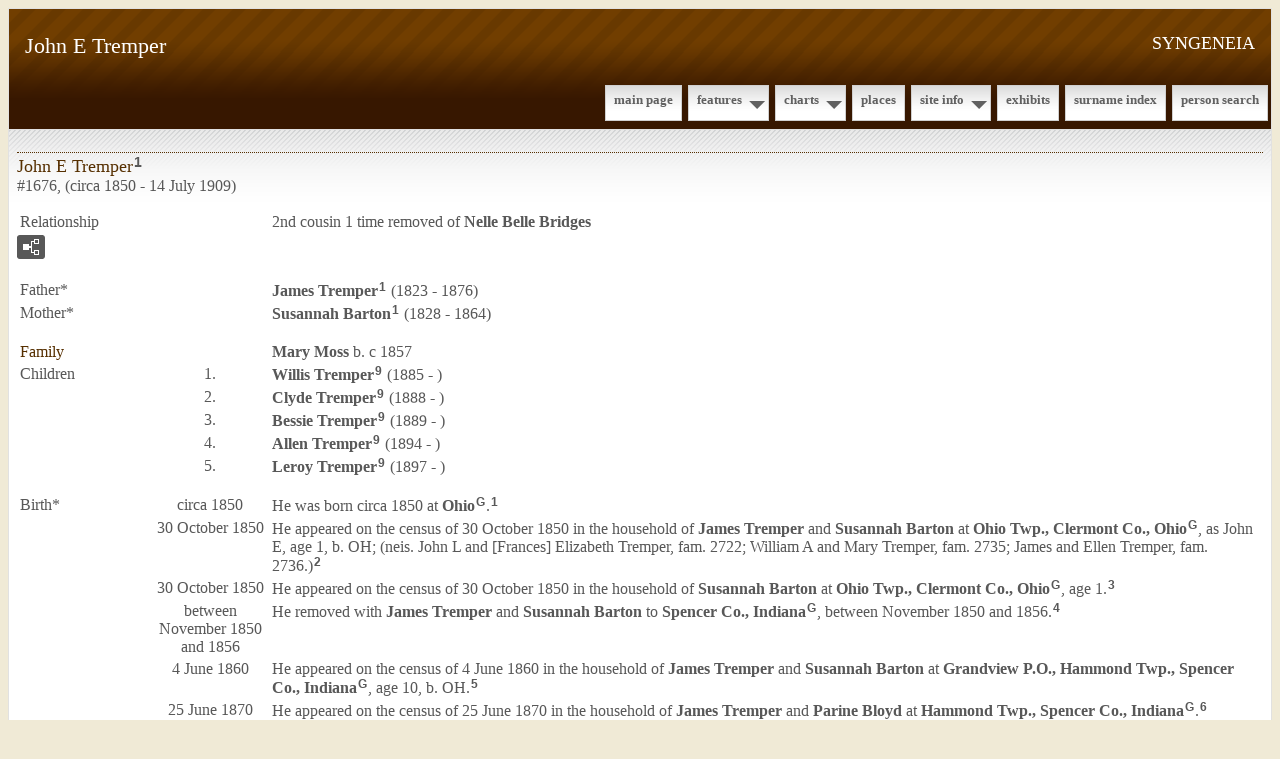

--- FILE ---
content_type: text/html
request_url: https://syngeneia.org/g1/p1676.htm
body_size: 3981
content:
<?xml version="1.0"?>
<!DOCTYPE html PUBLIC "-//W3C//DTD XHTML 1.0 Strict//EN" "http://www.w3.org/TR/xhtml1/DTD/xhtml1-strict.dtd">
<html xmlns="http://www.w3.org/1999/xhtml" xml:lang="en" lang="en" data-site-title="SYNGENEIA" data-page-title="John E Tremper ">
 <head>
 <meta charset="windows-1252"/>
 <meta http-equiv="X-UA-Compatible" content="IE=edge"/>
 <meta name="viewport" content="width=device-width, initial-scale=1"/>
 <meta name="Generator" content="Second Site 8.3"/>
 <link rel="canonical" href="https://www.syngeneia.org/g1/p1676.htm" />
 <!-- PageSet: Person Pages -->
 <meta name="description" content="Ancestors and descendants"/>
 <link type="text/css" rel="stylesheet" href="../layout4.css"/>
 <link type="text/css" rel="stylesheet" href="../site.css"/>
 <script src="../jquery.min.js"></script>
 <script src="../scripts.js"></script>
 <!--XSL Stylesheet: Grid.xsl--><style>
    h3.family { padding: 0 !important; margin: 0 !important; }
    #content ul, #content ol { margin-top: 0; margin-bottom: 0; }
   </style> <title>SYNGENEIA - John E Tremper</title>
</head>

<body id="personpages">
  <div id="container">
    <div id="headerw"><div id="header"><h2>SYNGENEIA</h2><h1>John E Tremper</h1><div class="stretch"></div></div></div>
    <div id="menubar"><ul class="menublock menubar"><li><a href="../index.htm">Main Page</a></li><li class="hasmenu"><a href="../ui78.htm">Features</a><ul class="submenu submenu1"><li><a href="../ui25.htm">Family History Stories</a></li><li><a href="../ui53.htm">Migration</a></li><li><a href="../ui51.htm">Ancestor Search</a></li></ul></li><li class="hasmenu"><a href="../ui04.htm">Charts</a><ul class="submenu submenu1"><li><a href="../ui07.htm#a0">Ancestors of William D. Lewis</a></li><li><a href="../ui16.htm#a0">Ancestors of Nelle Belle Bridges</a></li><li><a href="../ui22.htm#a0">Ancestors of Arcangelo Fiorini</a></li><li><a href="../ui23.htm#a0">Ancestors of Maria Carmina Petrella</a></li><li><a href="../ui20.htm#a0">Ancestors of Joseph P. Hartnett</a></li><li><a href="../ui19.htm#a0">Ancestors of Estelle Roche</a></li><li><a href="../ui21.htm#a0">Ancestors of George Rehm</a></li><li><a href="../ui24.htm#a0">Ancestors of Anna Margaret Donovan</a></li></ul></li><li><a href="../ui14.htm">Places</a></li><li class="hasmenu"><a href="../ui73.htm">Site Info</a><ul class="submenu submenu1"><li><a href="../ui94.htm">About</a></li><li><a href="../ui79.htm">Abbreviations</a></li><li><a href="../ui82.htm">Acknowledgements</a></li><li><a href="../ui75.htm">Copyright and Usage</a></li><li><a href="../ui76.htm">Icons and Legends</a></li><li><a href="../ui80.htm">Person Page Guide</a></li></ul></li><li><a href="../ui12.htm">Exhibits</a></li><li><a href="../surname_index.htm">Surname Index</a></li><li><a href="../ui92.htm">Person Search</a></li></ul><div class="stretch"></div></div>
    <div id="wrapper">
      <div id="contentw"><div id="content"><div class="itp" id="i1676"><h2 class="sn sect-sn">John E Tremper<sup><a href="#c1676.1">1</a></sup></h2><div class="sinfo sect-ls">#1676, (circa 1850 - 14 July 1909)</div><table class="grid ss-field-list"><tr><td class="g1 list-rl-label">Relationship</td><td class="g2"></td><td class="g3 list-rl-value">2nd cousin 1 time removed of <a href="../g0/p56.htm">Nelle Belle <span class="ns">Bridges</span></a></td></tr></table><div class="sect-fex"><a class="fex-open fexo-gm" id="fex1676" href="#"><div class="fex-open-icon"></div></a></div><table class="grid ss-parents"><tr><td class="g1">Father*</td><td class="g2"></td><td class="g3"><a href="../g1/p1674.htm">James <span class="ns">Tremper</span></a><sup><a href="#c1676.1">1</a></sup> (1823 - 1876)</td></tr><tr><td class="g1">Mother*</td><td class="g2"></td><td class="g3"><a href="../g1/p1675.htm">Susannah <span class="ns">Barton</span></a><sup><a href="#c1676.1">1</a></sup> (1828 - 1864)</td></tr></table><div class="fams"><table class="grid ss-family" style="clear:both;"><tr><td class="g1"><h3 class="family">Family</h3></td><td class="g2"></td><td class="g3"><a href="../g4/p4258.htm">Mary <span class="ns">Moss</span></a> b. c 1857</td></tr><tr><td class="g1">Children </td><td class="g2">1.</td><td class="g3"><a href="../g4/p4259.htm">Willis <span class="ns">Tremper</span></a><sup><a href="#c1676.9">9</a></sup> (1885 - )</td></tr><tr><td class="g1"> </td><td class="g2">2.</td><td class="g3"><a href="../g4/p4260.htm">Clyde <span class="ns">Tremper</span></a><sup><a href="#c1676.9">9</a></sup> (1888 - )</td></tr><tr><td class="g1"> </td><td class="g2">3.</td><td class="g3"><a href="../g4/p4261.htm">Bessie <span class="ns">Tremper</span></a><sup><a href="#c1676.9">9</a></sup> (1889 - )</td></tr><tr><td class="g1"> </td><td class="g2">4.</td><td class="g3"><a href="../g4/p4262.htm">Allen <span class="ns">Tremper</span></a><sup><a href="#c1676.9">9</a></sup> (1894 - )</td></tr><tr><td class="g1"> </td><td class="g2">5.</td><td class="g3"><a href="../g4/p4263.htm">Leroy <span class="ns">Tremper</span></a><sup><a href="#c1676.9">9</a></sup> (1897 - )</td></tr></table></div><table class="grid" style="clear:both"><tr><td class="g1">Birth*</td><td class="g2">circa 1850</td><td class="g3">He was born circa 1850 at <a href="../pd120.htm#i4603">Ohio</a><sup class="msvlinks"><a class="msvlink" title="Google: Ohio" href="https://maps.google.com/?t=m&amp;q=Ohio">G</a></sup>.<sup><a href="#c1676.1">1</a></sup> </td></tr><tr><td class="g1" /><td class="g2">30 October 1850</td><td class="g3">He appeared on the census of 30 October 1850 in the household of <a href="../g1/p1674.htm">James <span class="ns">Tremper</span></a> and <a href="../g1/p1675.htm">Susannah <span class="ns">Barton</span></a> at <a href="../pd122.htm#i4649">Ohio Twp., Clermont Co., Ohio</a><sup class="msvlinks"><a class="msvlink" title="Google: Ohio Twp., Clermont Co., Ohio" href="https://maps.google.com/?t=m&amp;q=Ohio+Twp.,+Ohio">G</a></sup>, as John E, age 1, b. OH; (neis. John L and [Frances] Elizabeth Tremper, fam. 2722; William A and Mary Tremper, fam. 2735; James and Ellen Tremper, fam. 2736.)<sup><a href="#c1676.2">2</a></sup> </td></tr><tr><td class="g1" /><td class="g2">30 October 1850</td><td class="g3">He appeared on the census of 30 October 1850 in the household of <a href="../g1/p1675.htm">Susannah <span class="ns">Barton</span></a> at <a href="../pd122.htm#i4649">Ohio Twp., Clermont Co., Ohio</a><sup class="msvlinks"><a class="msvlink" title="Google: Ohio Twp., Clermont Co., Ohio" href="https://maps.google.com/?t=m&amp;q=Ohio+Twp.,+Ohio">G</a></sup>, age 1.<sup><a href="#c1676.3">3</a></sup> </td></tr><tr><td class="g1" /><td class="g2">between November 1850 and 1856</td><td class="g3">He removed with <a href="../g1/p1674.htm">James <span class="ns">Tremper</span></a> and <a href="../g1/p1675.htm">Susannah <span class="ns">Barton</span></a> to <a href="../pd34.htm#i1642">Spencer Co., Indiana</a><sup class="msvlinks"><a class="msvlink" title="Google: Spencer Co., Indiana" href="https://maps.google.com/?t=m&amp;q=Spencer+Co.,+Indiana">G</a></sup>, between November 1850 and 1856.<sup><a href="#c1676.4">4</a></sup> </td></tr><tr><td class="g1" /><td class="g2">4 June 1860</td><td class="g3">He appeared on the census of 4 June 1860 in the household of <a href="../g1/p1674.htm">James <span class="ns">Tremper</span></a> and <a href="../g1/p1675.htm">Susannah <span class="ns">Barton</span></a> at <a href="../pd35.htm#i1659">Grandview P.O., Hammond Twp., Spencer Co., Indiana</a><sup class="msvlinks"><a class="msvlink" title="Google: Grandview P.O., Hammond Twp., Spencer Co., Indiana" href="https://maps.google.com/?t=m&amp;q=Hammond+Twp.,+Indiana">G</a></sup>, age 10, b. OH.<sup><a href="#c1676.5">5</a></sup> </td></tr><tr><td class="g1" /><td class="g2">25 June 1870</td><td class="g3">He appeared on the census of 25 June 1870 in the household of <a href="../g1/p1674.htm">James <span class="ns">Tremper</span></a> and <a href="../g33/p33460.htm">Parine <span class="ns">Bloyd</span></a> at <a href="../pd35.htm#i1659">Hammond Twp., Spencer Co., Indiana</a><sup class="msvlinks"><a class="msvlink" title="Google: Hammond Twp., Spencer Co., Indiana" href="https://maps.google.com/?t=m&amp;q=Hammond+Twp.,+Indiana">G</a></sup>.<sup><a href="#c1676.6">6</a></sup> </td></tr><tr><td class="g1">Marriage*</td><td class="g2">15 February 1885</td><td class="g3">He married <a href="../g4/p4258.htm">Mary <span class="ns">Moss</span></a> on 15 February 1885 at <a href="../pd35.htm#i1660">Grandview, Hammond Twp., Spencer Co., Indiana</a><sup class="msvlinks"><a class="msvlink" title="Google: Grandview, Hammond Twp., Spencer Co., Indiana" href="https://maps.google.com/?t=m&amp;q=Grandview,+Hammond+Twp.,+Indiana">G</a></sup>.<sup><a href="#c1676.7">7</a>,<a href="#c1676.8">8</a></sup> </td></tr><tr><td class="g1" /><td class="g2">18 June 1900</td><td class="g3">He and <a href="../g4/p4258.htm">Mary <span class="ns">Moss</span></a> appeared on the census of 18 June 1900 at <a href="../pd35.htm#i1660">Grandview, Hammond Twp., Spencer Co., Indiana</a><sup class="msvlinks"><a class="msvlink" title="Google: Grandview, Hammond Twp., Spencer Co., Indiana" href="https://maps.google.com/?t=m&amp;q=Grandview,+Hammond+Twp.,+Indiana">G</a></sup>.<sup><a href="#c1676.9">9</a></sup> </td></tr><tr><td class="g1">Death*</td><td class="g2">14 July 1909</td><td class="g3">He died on 14 July 1909 at <a href="../pd35.htm#i1660">Hammond Twp., Spencer Co., Indiana</a><sup class="msvlinks"><a class="msvlink" title="Google: Hammond Twp., Spencer Co., Indiana" href="https://maps.google.com/?t=m&amp;q=Grandview,+Hammond+Twp.,+Indiana">G</a></sup>.<sup><a href="#c1676.10">10</a></sup> </td></tr></table><div class="cits sect-cs"><h3>Citations</h3><ol><li id="c1676.1">[<a href="../s2.htm#s19">S19</a>] 1860 U.S. Federal Census.</li><li id="c1676.2">[<a href="../s3.htm#s20">S20</a>] 1850 U.S. Federal Census. James (26), cooper, b. OH; Susan (23), b. OH.</li><li id="c1676.3">[<a href="../s3.htm#s20">S20</a>] 1850 U.S. Federal Census. James (26), cooper; Susan (23); both b. OH.</li><li id="c1676.4">[<a href="../s2.htm#s19">S19</a>] 1860 U.S. Federal Census. Michael, age 4, was b. IN.</li><li id="c1676.5">[<a href="../s2.htm#s19">S19</a>] 1860 U.S. Federal Census. James (36), cooper, b. OH; Susannah (32), b. OH.</li><li id="c1676.6">[<a href="../s1.htm#s18">S18</a>] 1870 U.S. Federal Census. James (47), b. OH, cooper, real estate value $2500, personal estate $600; Pareen (45), b. IN, keeping house.</li><li id="c1676.7">[<a href="../s2.htm#s648">S648</a>] Indiana Marriages 1811-1959/2007/2019 (index and images), online FamilySearch.org, John e Tremper, b. IN, son of James Tremper and Susan Barton, res. Grandview; and Mary J Maas, b. SC, dau. of E M Maas and M Cyrus, res. Grandview; marr. 15 Feb 1885, Grandview, Spencer Co. IN, by Buryl Anderson; citing p. 102, no. 37.</li><li id="c1676.8">[<a href="../s3.htm#s198">S198</a>] Indiana Marriage Collection, 1800-1941 [database], Jordan Dodd, Liahona Research and Works Progress Administration, compilers, online Ancestry.com, John E Tremper and Mary Moss, marr. Feb 15 1885, Spencer Co. Source Citation: Title: Spencer County, Indiana, Index to Marriage Record 1850 - 1920 Inclusive Vol, Original record located County Clerk's Office Rockport, book 9, p. 47.</li><li id="c1676.9">[<a href="../s1.htm#s5">S5</a>] 1900 U.S. Federal Census. John E (50), b. OH Jun 1849, parents b. OH, cooper; Mary (43). b. SC Dec 1856, parents b. SC, 5 children, all living; marr. 14 yrs.</li><li id="c1676.10">[<a href="../s3.htm#s362">S362</a>] Indiana Deaths, 1882-1920 [database], online Ancestry.com, John E. Tremper, d. 14 Jul 1909; Location: Grandview; Age: 60 Yr. Source Location: Spencer County, Indiana; Source notes: The source of this record is the book R-3 on page 20 within the series produced by the Indiana Works Progress Administration.</li></ol></div></div><script>
var famexp_data = new SSSearchData();famexp_data.oOptions={siblingHeading:"Siblings",childrenHeading:"Partners & Children",surnameFirst:true,groupPrefix:"../",filetype:'htm'};famexp_data.people={
"1676":{u:[1,1676,1676,250,191],n:[[1,2]],g:"m",f:1674,m:1675,pc:[[4258,4259,4260,4261,4262,4263]],sib:[1677,1678]},"4258":{u:[4,4258,4258,243],n:[[3,4]],g:"f"},"4259":{u:[4,4259,4259,215],n:[[1,5]],g:"m",f:1676,m:4258},"4260":{u:[4,4260,4260,212],n:[[1,6]],g:"m",f:1676,m:4258},"4261":{u:[4,4261,4261,211],n:[[1,7]],g:"f",f:1676,m:4258},"4262":{u:[4,4262,4262,206],n:[[1,8]],g:"m",f:1676,m:4258},"4263":{u:[4,4263,4263,203],n:[[1,9]],g:"m",f:1676,m:4258},"1677":{u:[1,1677,1677,244],n:[[1,10]],g:"m",f:1674,m:1675},"1678":{u:[1,1678,1678,241,156],n:[[1,11]],g:"m",f:1674,m:1675},"1674":{u:[1,1674,1674,277,224],n:[[1,12]],g:"m",f:1503,m:1673},"1503":{u:[1,1503,1503,302,230],n:[[1,10]],g:"m",f:1037,m:1038},"1037":{u:[1,1037,1037,330,255],n:[[1,13]],g:"m",f:1509,m:1510},"1038":{u:[1,1038,1038,327,259],n:[[14,15]],g:"f",f:1039,m:1040},"1673":{u:[1,1673,1673,],n:[[16,17]],g:"f"},"1675":{u:[1,1675,1675,272,236],n:[[18,19]],g:"f"}
};

famexp_data.strings=[
"","Tremper","John E","Moss","Mary","Willis","Clyde","Bessie","Allen","Leroy","Michael","William","James","Daniel","Kieffer","Ariette","_____","Susan","Barton","Susannah"
];
</script>&#160;</div></div>
    </div>
    <div id="sidebarw"><div id="sidebar"></div></div>
    <div id="extraw"><div id="extra"></div></div>
    <div id="footerw"><div id="footer"><div id="compiler"><p>Welcome to all guests and thank you for visiting Syngeneia.&#160;Please&#160;share your contributions, corrections and comments.</p><br/>
Compiler: <a href="JavaScript:hemlink('message','syngeneia.org');">V. W. Hartnett Jr</a>, Birchrunville, Pennsylvania</div>Site updated on 13 Dec 2025; 31,729 individuals<div id="credit">Page created by <a href="http://www.JohnCardinal.com/">John Cardinal's</a> <a href="https://www.secondsite8.com/">Second Site</a>  v8.03. &#160;|&#160; Based on a design by <a href="http://www.nodethirtythree.com/">nodethirtythree design</a></div></div></div>
    <div class="stretch"></div>
  </div>
</body></html>